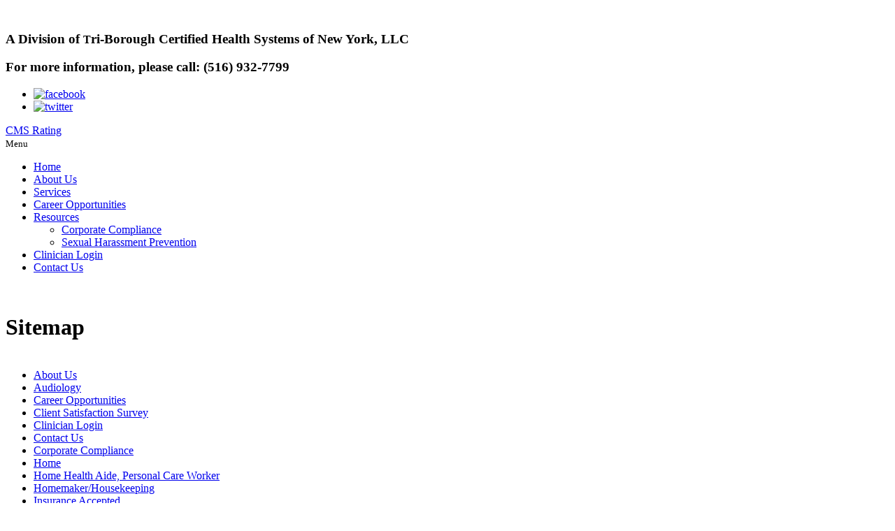

--- FILE ---
content_type: text/html; charset=UTF-8
request_url: https://www.familycarecertifiedservices.com/sitemap
body_size: 13637
content:
<!DOCTYPE html>
<!--[if lt IE 8]>      <html class="no-js lt-ie9 lt-ie8 lt-ie7"> <![endif]-->
<!--[if IE 8]>         <html class="no-js lt-ie9 lt-ie8"> <![endif]-->
<!--[if IE 9]>         <html class="no-js lt-ie9"> <![endif]-->
<!--[if gt IE 9]><!--> <html class="no-js" lang="en"> <!--<![endif]-->
	<head><meta charset="utf-8"><script>if(navigator.userAgent.match(/MSIE|Internet Explorer/i)||navigator.userAgent.match(/Trident\/7\..*?rv:11/i)){var href=document.location.href;if(!href.match(/[?&]nowprocket/)){if(href.indexOf("?")==-1){if(href.indexOf("#")==-1){document.location.href=href+"?nowprocket=1"}else{document.location.href=href.replace("#","?nowprocket=1#")}}else{if(href.indexOf("#")==-1){document.location.href=href+"&nowprocket=1"}else{document.location.href=href.replace("#","&nowprocket=1#")}}}}</script><script>class RocketLazyLoadScripts{constructor(){this.v="1.2.5.1",this.triggerEvents=["keydown","mousedown","mousemove","touchmove","touchstart","touchend","wheel"],this.userEventHandler=this._triggerListener.bind(this),this.touchStartHandler=this._onTouchStart.bind(this),this.touchMoveHandler=this._onTouchMove.bind(this),this.touchEndHandler=this._onTouchEnd.bind(this),this.clickHandler=this._onClick.bind(this),this.interceptedClicks=[],this.interceptedClickListeners=[],this._interceptClickListeners(this),window.addEventListener("pageshow",e=>{this.persisted=e.persisted,this.everythingLoaded&&this._triggerLastFunctions()}),document.addEventListener("DOMContentLoaded",()=>{this._preconnect3rdParties()}),this.delayedScripts={normal:[],async:[],defer:[]},this.trash=[],this.allJQueries=[]}_addUserInteractionListener(e){if(document.hidden){e._triggerListener();return}this.triggerEvents.forEach(t=>window.addEventListener(t,e.userEventHandler,{passive:!0})),window.addEventListener("touchstart",e.touchStartHandler,{passive:!0}),window.addEventListener("mousedown",e.touchStartHandler),document.addEventListener("visibilitychange",e.userEventHandler)}_removeUserInteractionListener(){this.triggerEvents.forEach(e=>window.removeEventListener(e,this.userEventHandler,{passive:!0})),document.removeEventListener("visibilitychange",this.userEventHandler)}_onTouchStart(e){"HTML"!==e.target.tagName&&(window.addEventListener("touchend",this.touchEndHandler),window.addEventListener("mouseup",this.touchEndHandler),window.addEventListener("touchmove",this.touchMoveHandler,{passive:!0}),window.addEventListener("mousemove",this.touchMoveHandler),e.target.addEventListener("click",this.clickHandler),this._disableOtherEventListeners(e.target,!0),this._renameDOMAttribute(e.target,"onclick","rocket-onclick"),this._pendingClickStarted())}_onTouchMove(e){window.removeEventListener("touchend",this.touchEndHandler),window.removeEventListener("mouseup",this.touchEndHandler),window.removeEventListener("touchmove",this.touchMoveHandler,{passive:!0}),window.removeEventListener("mousemove",this.touchMoveHandler),e.target.removeEventListener("click",this.clickHandler),this._disableOtherEventListeners(e.target,!1),this._renameDOMAttribute(e.target,"rocket-onclick","onclick"),this._pendingClickFinished()}_onTouchEnd(){window.removeEventListener("touchend",this.touchEndHandler),window.removeEventListener("mouseup",this.touchEndHandler),window.removeEventListener("touchmove",this.touchMoveHandler,{passive:!0}),window.removeEventListener("mousemove",this.touchMoveHandler)}_onClick(e){e.target.removeEventListener("click",this.clickHandler),this._disableOtherEventListeners(e.target,!1),this._renameDOMAttribute(e.target,"rocket-onclick","onclick"),this.interceptedClicks.push(e),e.preventDefault(),e.stopPropagation(),e.stopImmediatePropagation(),this._pendingClickFinished()}_replayClicks(){window.removeEventListener("touchstart",this.touchStartHandler,{passive:!0}),window.removeEventListener("mousedown",this.touchStartHandler),this.interceptedClicks.forEach(e=>{e.target.dispatchEvent(new MouseEvent("click",{view:e.view,bubbles:!0,cancelable:!0}))})}_interceptClickListeners(e){EventTarget.prototype.addEventListenerBase=EventTarget.prototype.addEventListener,EventTarget.prototype.addEventListener=function(t,i,r){"click"!==t||e.windowLoaded||i===e.clickHandler||e.interceptedClickListeners.push({target:this,func:i,options:r}),(this||window).addEventListenerBase(t,i,r)}}_disableOtherEventListeners(e,t){this.interceptedClickListeners.forEach(i=>{i.target===e&&(t?e.removeEventListener("click",i.func,i.options):e.addEventListener("click",i.func,i.options))}),e.parentNode!==document.documentElement&&this._disableOtherEventListeners(e.parentNode,t)}_waitForPendingClicks(){return new Promise(e=>{this._isClickPending?this._pendingClickFinished=e:e()})}_pendingClickStarted(){this._isClickPending=!0}_pendingClickFinished(){this._isClickPending=!1}_renameDOMAttribute(e,t,i){e.hasAttribute&&e.hasAttribute(t)&&(event.target.setAttribute(i,event.target.getAttribute(t)),event.target.removeAttribute(t))}_triggerListener(){this._removeUserInteractionListener(this),"loading"===document.readyState?document.addEventListener("DOMContentLoaded",this._loadEverythingNow.bind(this)):this._loadEverythingNow()}_preconnect3rdParties(){let e=[];document.querySelectorAll("script[type=rocketlazyloadscript][data-rocket-src]").forEach(t=>{let i=t.getAttribute("data-rocket-src");if(i&&0!==i.indexOf("data:")){0===i.indexOf("//")&&(i=location.protocol+i);try{let r=new URL(i).origin;r!==location.origin&&e.push({src:r,crossOrigin:t.crossOrigin||"module"===t.getAttribute("data-rocket-type")})}catch(n){}}}),e=[...new Map(e.map(e=>[JSON.stringify(e),e])).values()],this._batchInjectResourceHints(e,"preconnect")}async _loadEverythingNow(){this.lastBreath=Date.now(),this._delayEventListeners(this),this._delayJQueryReady(this),this._handleDocumentWrite(),this._registerAllDelayedScripts(),this._preloadAllScripts(),await this._loadScriptsFromList(this.delayedScripts.normal),await this._loadScriptsFromList(this.delayedScripts.defer),await this._loadScriptsFromList(this.delayedScripts.async);try{await this._triggerDOMContentLoaded(),await this._pendingWebpackRequests(this),await this._triggerWindowLoad()}catch(e){console.error(e)}window.dispatchEvent(new Event("rocket-allScriptsLoaded")),this.everythingLoaded=!0,this._waitForPendingClicks().then(()=>{this._replayClicks()}),this._emptyTrash()}_registerAllDelayedScripts(){document.querySelectorAll("script[type=rocketlazyloadscript]").forEach(e=>{e.hasAttribute("data-rocket-src")?e.hasAttribute("async")&&!1!==e.async?this.delayedScripts.async.push(e):e.hasAttribute("defer")&&!1!==e.defer||"module"===e.getAttribute("data-rocket-type")?this.delayedScripts.defer.push(e):this.delayedScripts.normal.push(e):this.delayedScripts.normal.push(e)})}async _transformScript(e){if(await this._littleBreath(),!0===e.noModule&&"noModule"in HTMLScriptElement.prototype){e.setAttribute("data-rocket-status","skipped");return}return new Promise(t=>{let i;function r(){(i||e).setAttribute("data-rocket-status","executed"),t()}try{if(navigator.userAgent.indexOf("Firefox/")>0||""===navigator.vendor)i=document.createElement("script"),[...e.attributes].forEach(e=>{let t=e.nodeName;"type"!==t&&("data-rocket-type"===t&&(t="type"),"data-rocket-src"===t&&(t="src"),i.setAttribute(t,e.nodeValue))}),e.text&&(i.text=e.text),i.hasAttribute("src")?(i.addEventListener("load",r),i.addEventListener("error",function(){i.setAttribute("data-rocket-status","failed"),t()}),setTimeout(()=>{i.isConnected||t()},1)):(i.text=e.text,r()),e.parentNode.replaceChild(i,e);else{let n=e.getAttribute("data-rocket-type"),s=e.getAttribute("data-rocket-src");n?(e.type=n,e.removeAttribute("data-rocket-type")):e.removeAttribute("type"),e.addEventListener("load",r),e.addEventListener("error",function(){e.setAttribute("data-rocket-status","failed"),t()}),s?(e.removeAttribute("data-rocket-src"),e.src=s):e.src="data:text/javascript;base64,"+window.btoa(unescape(encodeURIComponent(e.text)))}}catch(a){e.setAttribute("data-rocket-status","failed"),t()}})}async _loadScriptsFromList(e){let t=e.shift();return t&&t.isConnected?(await this._transformScript(t),this._loadScriptsFromList(e)):Promise.resolve()}_preloadAllScripts(){this._batchInjectResourceHints([...this.delayedScripts.normal,...this.delayedScripts.defer,...this.delayedScripts.async],"preload")}_batchInjectResourceHints(e,t){var i=document.createDocumentFragment();e.forEach(e=>{let r=e.getAttribute&&e.getAttribute("data-rocket-src")||e.src;if(r){let n=document.createElement("link");n.href=r,n.rel=t,"preconnect"!==t&&(n.as="script"),e.getAttribute&&"module"===e.getAttribute("data-rocket-type")&&(n.crossOrigin=!0),e.crossOrigin&&(n.crossOrigin=e.crossOrigin),e.integrity&&(n.integrity=e.integrity),i.appendChild(n),this.trash.push(n)}}),document.head.appendChild(i)}_delayEventListeners(e){let t={};function i(i,r){return t[r].eventsToRewrite.indexOf(i)>=0&&!e.everythingLoaded?"rocket-"+i:i}function r(e,r){var n;!t[n=e]&&(t[n]={originalFunctions:{add:n.addEventListener,remove:n.removeEventListener},eventsToRewrite:[]},n.addEventListener=function(){arguments[0]=i(arguments[0],n),t[n].originalFunctions.add.apply(n,arguments)},n.removeEventListener=function(){arguments[0]=i(arguments[0],n),t[n].originalFunctions.remove.apply(n,arguments)}),t[e].eventsToRewrite.push(r)}function n(t,i){let r=t[i];t[i]=null,Object.defineProperty(t,i,{get:()=>r||function(){},set(n){e.everythingLoaded?r=n:t["rocket"+i]=r=n}})}r(document,"DOMContentLoaded"),r(window,"DOMContentLoaded"),r(window,"load"),r(window,"pageshow"),r(document,"readystatechange"),n(document,"onreadystatechange"),n(window,"onload"),n(window,"onpageshow")}_delayJQueryReady(e){let t;function i(t){return e.everythingLoaded?t:t.split(" ").map(e=>"load"===e||0===e.indexOf("load.")?"rocket-jquery-load":e).join(" ")}function r(r){if(r&&r.fn&&!e.allJQueries.includes(r)){r.fn.ready=r.fn.init.prototype.ready=function(t){return e.domReadyFired?t.bind(document)(r):document.addEventListener("rocket-DOMContentLoaded",()=>t.bind(document)(r)),r([])};let n=r.fn.on;r.fn.on=r.fn.init.prototype.on=function(){return this[0]===window&&("string"==typeof arguments[0]||arguments[0]instanceof String?arguments[0]=i(arguments[0]):"object"==typeof arguments[0]&&Object.keys(arguments[0]).forEach(e=>{let t=arguments[0][e];delete arguments[0][e],arguments[0][i(e)]=t})),n.apply(this,arguments),this},e.allJQueries.push(r)}t=r}r(window.jQuery),Object.defineProperty(window,"jQuery",{get:()=>t,set(e){r(e)}})}async _pendingWebpackRequests(e){let t=document.querySelector("script[data-webpack]");async function i(){return new Promise(e=>{t.addEventListener("load",e),t.addEventListener("error",e)})}t&&(await i(),await e._requestAnimFrame(),await e._pendingWebpackRequests(e))}async _triggerDOMContentLoaded(){this.domReadyFired=!0,await this._littleBreath(),document.dispatchEvent(new Event("rocket-readystatechange")),await this._littleBreath(),document.rocketonreadystatechange&&document.rocketonreadystatechange(),await this._littleBreath(),document.dispatchEvent(new Event("rocket-DOMContentLoaded")),await this._littleBreath(),window.dispatchEvent(new Event("rocket-DOMContentLoaded"))}async _triggerWindowLoad(){await this._littleBreath(),document.dispatchEvent(new Event("rocket-readystatechange")),await this._littleBreath(),document.rocketonreadystatechange&&document.rocketonreadystatechange(),await this._littleBreath(),window.dispatchEvent(new Event("rocket-load")),await this._littleBreath(),window.rocketonload&&window.rocketonload(),await this._littleBreath(),this.allJQueries.forEach(e=>e(window).trigger("rocket-jquery-load")),await this._littleBreath();let e=new Event("rocket-pageshow");e.persisted=this.persisted,window.dispatchEvent(e),await this._littleBreath(),window.rocketonpageshow&&window.rocketonpageshow({persisted:this.persisted}),this.windowLoaded=!0}_triggerLastFunctions(){document.onreadystatechange&&document.onreadystatechange(),window.onload&&window.onload(),window.onpageshow&&window.onpageshow({persisted:this.persisted})}_handleDocumentWrite(){let e=new Map;document.write=document.writeln=function(t){let i=document.currentScript;i||console.error("WPRocket unable to document.write this: "+t);let r=document.createRange(),n=i.parentElement,s=e.get(i);void 0===s&&(s=i.nextSibling,e.set(i,s));let a=document.createDocumentFragment();r.setStart(a,0),a.appendChild(r.createContextualFragment(t)),n.insertBefore(a,s)}}async _littleBreath(){Date.now()-this.lastBreath>45&&(await this._requestAnimFrame(),this.lastBreath=Date.now())}async _requestAnimFrame(){return document.hidden?new Promise(e=>setTimeout(e)):new Promise(e=>requestAnimationFrame(e))}_emptyTrash(){this.trash.forEach(e=>e.remove())}static run(){let e=new RocketLazyLoadScripts;e._addUserInteractionListener(e)}}RocketLazyLoadScripts.run();</script>
		
		<meta name="viewport" content="width=device-width, initial-scale=1">
		<!--[if IE]><meta http-equiv="X-UA-Compatible" content="IE=edge,chrome=1"><![endif]-->

		


		<link data-minify="1" rel="stylesheet" href="https://www.familycarecertifiedservices.com/wp-content/cache/min/1/wp-content/themes/familycarecs/style.css?ver=1751348367">
		<link data-minify="1" rel="stylesheet" href="https://www.familycarecertifiedservices.com/wp-content/cache/min/1/wp-content/themes/familycarecs/css/media.css?ver=1751348367">
		<link data-minify="1" rel="stylesheet" href="https://www.familycarecertifiedservices.com/wp-content/cache/min/1/wp-content/themes/familycarecs/css/rslides.css?ver=1751348367">
		<link data-minify="1" rel="stylesheet" href="https://www.familycarecertifiedservices.com/wp-content/cache/min/1/wp-content/themes/familycarecs/css/font-awesome.min.css?ver=1751348367">
		<link data-minify="1" rel="stylesheet" href="https://www.familycarecertifiedservices.com/wp-content/cache/min/1/wp-content/themes/familycarecs/css/skitter.styles.css?ver=1751348367">

		  
		<style>
			@import url('https://fonts.googleapis.com/css?family=Enriqueta:400,700|Poppins:300,300i,400,400i,700,700i');
			@import url('https://fonts.googleapis.com/css?family=Muli:300,300i,400,400i,700,700i');

							main .bullet{margin-bottom: 20px;}
					main .bullet li{padding: 0 0 0 35px; margin-bottom: 5px;}
					main .bullet li:before{top:0;}
					footer{box-shadow: 0 0 5px 0 #979797;}
					@media only screen
					and (max-width : 600px){
						main {padding: 10px 10px 10px;}
					}
				
			
		</style>
		
		<script type="rocketlazyloadscript">(function(html){html.className = html.className.replace(/\bno-js\b/,'js')})(document.documentElement);</script>
<meta name='robots' content='max-image-preview:large' />

	<!-- This site is optimized with the Yoast SEO plugin v15.5 - https://yoast.com/wordpress/plugins/seo/ -->
	<title>Sitemap | Family Care Certified Services | Home Health Care | Hicksville, NY</title><link rel="preload" as="style" href="https://fonts.googleapis.com/css?family=Montserrat%3A400%2C700%7CMerriweather%3A400%2C700%2C900%2C400italic%2C700italic%2C900italic%7CMontserrat%3A400%2C700%7CInconsolata%3A400&#038;subset=latin%2Clatin-ext&#038;display=swap" /><link rel="stylesheet" href="https://fonts.googleapis.com/css?family=Montserrat%3A400%2C700%7CMerriweather%3A400%2C700%2C900%2C400italic%2C700italic%2C900italic%7CMontserrat%3A400%2C700%7CInconsolata%3A400&#038;subset=latin%2Clatin-ext&#038;display=swap" media="print" onload="this.media='all'" /><noscript><link rel="stylesheet" href="https://fonts.googleapis.com/css?family=Montserrat%3A400%2C700%7CMerriweather%3A400%2C700%2C900%2C400italic%2C700italic%2C900italic%7CMontserrat%3A400%2C700%7CInconsolata%3A400&#038;subset=latin%2Clatin-ext&#038;display=swap" /></noscript>
	<meta name="description" content="Family Care Certified Services provides home health care services in Hicksville, New York. Please call 516-932-7799." />
	<meta name="robots" content="index, follow, max-snippet:-1, max-image-preview:large, max-video-preview:-1" />
	<link rel="canonical" href="https://www.familycarecertifiedservices.com/sitemap" />
	<meta property="og:locale" content="en_US" />
	<meta property="og:type" content="article" />
	<meta property="og:title" content="Sitemap | Family Care Certified Services | Home Health Care | Hicksville, NY" />
	<meta property="og:description" content="Family Care Certified Services provides home health care services in Hicksville, New York. Please call 516-932-7799." />
	<meta property="og:url" content="https://www.familycarecertifiedservices.com/sitemap" />
	<meta property="og:site_name" content="Family Care Certified Services" />
	<meta property="article:modified_time" content="2017-11-14T08:14:44+00:00" />
	<meta name="twitter:card" content="summary_large_image" />
	<script type="application/ld+json" class="yoast-schema-graph">{"@context":"https://schema.org","@graph":[{"@type":"WebSite","@id":"https://www.familycarecertifiedservices.com/#website","url":"https://www.familycarecertifiedservices.com/","name":"Family Care Certified Services","description":"Just another WordPress site","potentialAction":[{"@type":"SearchAction","target":"https://www.familycarecertifiedservices.com/?s={search_term_string}","query-input":"required name=search_term_string"}],"inLanguage":"en-US"},{"@type":"WebPage","@id":"https://www.familycarecertifiedservices.com/sitemap#webpage","url":"https://www.familycarecertifiedservices.com/sitemap","name":"Sitemap | Family Care Certified Services | Home Health Care | Hicksville, NY","isPartOf":{"@id":"https://www.familycarecertifiedservices.com/#website"},"datePublished":"2017-11-14T07:49:49+00:00","dateModified":"2017-11-14T08:14:44+00:00","description":"Family Care Certified Services provides home health care services in Hicksville, New York. Please call 516-932-7799.","inLanguage":"en-US","potentialAction":[{"@type":"ReadAction","target":["https://www.familycarecertifiedservices.com/sitemap"]}]}]}</script>
	<!-- / Yoast SEO plugin. -->


<link rel='dns-prefetch' href='//fonts.googleapis.com' />
<link href='https://fonts.gstatic.com' crossorigin rel='preconnect' />
<link rel="alternate" type="application/rss+xml" title="Family Care Certified Services &raquo; Feed" href="https://www.familycarecertifiedservices.com/feed" />
<link rel="alternate" type="application/rss+xml" title="Family Care Certified Services &raquo; Comments Feed" href="https://www.familycarecertifiedservices.com/comments/feed" />
<style type="text/css">
img.wp-smiley,
img.emoji {
	display: inline !important;
	border: none !important;
	box-shadow: none !important;
	height: 1em !important;
	width: 1em !important;
	margin: 0 0.07em !important;
	vertical-align: -0.1em !important;
	background: none !important;
	padding: 0 !important;
}
</style>
	<link rel='stylesheet' id='wp-block-library-css' href='https://www.familycarecertifiedservices.com/wp-includes/css/dist/block-library/style.min.css?ver=6.2.2' type='text/css' media='all' />
<link rel='stylesheet' id='classic-theme-styles-css' href='https://www.familycarecertifiedservices.com/wp-includes/css/classic-themes.min.css?ver=6.2.2' type='text/css' media='all' />
<style id='global-styles-inline-css' type='text/css'>
body{--wp--preset--color--black: #000000;--wp--preset--color--cyan-bluish-gray: #abb8c3;--wp--preset--color--white: #ffffff;--wp--preset--color--pale-pink: #f78da7;--wp--preset--color--vivid-red: #cf2e2e;--wp--preset--color--luminous-vivid-orange: #ff6900;--wp--preset--color--luminous-vivid-amber: #fcb900;--wp--preset--color--light-green-cyan: #7bdcb5;--wp--preset--color--vivid-green-cyan: #00d084;--wp--preset--color--pale-cyan-blue: #8ed1fc;--wp--preset--color--vivid-cyan-blue: #0693e3;--wp--preset--color--vivid-purple: #9b51e0;--wp--preset--gradient--vivid-cyan-blue-to-vivid-purple: linear-gradient(135deg,rgba(6,147,227,1) 0%,rgb(155,81,224) 100%);--wp--preset--gradient--light-green-cyan-to-vivid-green-cyan: linear-gradient(135deg,rgb(122,220,180) 0%,rgb(0,208,130) 100%);--wp--preset--gradient--luminous-vivid-amber-to-luminous-vivid-orange: linear-gradient(135deg,rgba(252,185,0,1) 0%,rgba(255,105,0,1) 100%);--wp--preset--gradient--luminous-vivid-orange-to-vivid-red: linear-gradient(135deg,rgba(255,105,0,1) 0%,rgb(207,46,46) 100%);--wp--preset--gradient--very-light-gray-to-cyan-bluish-gray: linear-gradient(135deg,rgb(238,238,238) 0%,rgb(169,184,195) 100%);--wp--preset--gradient--cool-to-warm-spectrum: linear-gradient(135deg,rgb(74,234,220) 0%,rgb(151,120,209) 20%,rgb(207,42,186) 40%,rgb(238,44,130) 60%,rgb(251,105,98) 80%,rgb(254,248,76) 100%);--wp--preset--gradient--blush-light-purple: linear-gradient(135deg,rgb(255,206,236) 0%,rgb(152,150,240) 100%);--wp--preset--gradient--blush-bordeaux: linear-gradient(135deg,rgb(254,205,165) 0%,rgb(254,45,45) 50%,rgb(107,0,62) 100%);--wp--preset--gradient--luminous-dusk: linear-gradient(135deg,rgb(255,203,112) 0%,rgb(199,81,192) 50%,rgb(65,88,208) 100%);--wp--preset--gradient--pale-ocean: linear-gradient(135deg,rgb(255,245,203) 0%,rgb(182,227,212) 50%,rgb(51,167,181) 100%);--wp--preset--gradient--electric-grass: linear-gradient(135deg,rgb(202,248,128) 0%,rgb(113,206,126) 100%);--wp--preset--gradient--midnight: linear-gradient(135deg,rgb(2,3,129) 0%,rgb(40,116,252) 100%);--wp--preset--duotone--dark-grayscale: url('#wp-duotone-dark-grayscale');--wp--preset--duotone--grayscale: url('#wp-duotone-grayscale');--wp--preset--duotone--purple-yellow: url('#wp-duotone-purple-yellow');--wp--preset--duotone--blue-red: url('#wp-duotone-blue-red');--wp--preset--duotone--midnight: url('#wp-duotone-midnight');--wp--preset--duotone--magenta-yellow: url('#wp-duotone-magenta-yellow');--wp--preset--duotone--purple-green: url('#wp-duotone-purple-green');--wp--preset--duotone--blue-orange: url('#wp-duotone-blue-orange');--wp--preset--font-size--small: 13px;--wp--preset--font-size--medium: 20px;--wp--preset--font-size--large: 36px;--wp--preset--font-size--x-large: 42px;--wp--preset--spacing--20: 0.44rem;--wp--preset--spacing--30: 0.67rem;--wp--preset--spacing--40: 1rem;--wp--preset--spacing--50: 1.5rem;--wp--preset--spacing--60: 2.25rem;--wp--preset--spacing--70: 3.38rem;--wp--preset--spacing--80: 5.06rem;--wp--preset--shadow--natural: 6px 6px 9px rgba(0, 0, 0, 0.2);--wp--preset--shadow--deep: 12px 12px 50px rgba(0, 0, 0, 0.4);--wp--preset--shadow--sharp: 6px 6px 0px rgba(0, 0, 0, 0.2);--wp--preset--shadow--outlined: 6px 6px 0px -3px rgba(255, 255, 255, 1), 6px 6px rgba(0, 0, 0, 1);--wp--preset--shadow--crisp: 6px 6px 0px rgba(0, 0, 0, 1);}:where(.is-layout-flex){gap: 0.5em;}body .is-layout-flow > .alignleft{float: left;margin-inline-start: 0;margin-inline-end: 2em;}body .is-layout-flow > .alignright{float: right;margin-inline-start: 2em;margin-inline-end: 0;}body .is-layout-flow > .aligncenter{margin-left: auto !important;margin-right: auto !important;}body .is-layout-constrained > .alignleft{float: left;margin-inline-start: 0;margin-inline-end: 2em;}body .is-layout-constrained > .alignright{float: right;margin-inline-start: 2em;margin-inline-end: 0;}body .is-layout-constrained > .aligncenter{margin-left: auto !important;margin-right: auto !important;}body .is-layout-constrained > :where(:not(.alignleft):not(.alignright):not(.alignfull)){max-width: var(--wp--style--global--content-size);margin-left: auto !important;margin-right: auto !important;}body .is-layout-constrained > .alignwide{max-width: var(--wp--style--global--wide-size);}body .is-layout-flex{display: flex;}body .is-layout-flex{flex-wrap: wrap;align-items: center;}body .is-layout-flex > *{margin: 0;}:where(.wp-block-columns.is-layout-flex){gap: 2em;}.has-black-color{color: var(--wp--preset--color--black) !important;}.has-cyan-bluish-gray-color{color: var(--wp--preset--color--cyan-bluish-gray) !important;}.has-white-color{color: var(--wp--preset--color--white) !important;}.has-pale-pink-color{color: var(--wp--preset--color--pale-pink) !important;}.has-vivid-red-color{color: var(--wp--preset--color--vivid-red) !important;}.has-luminous-vivid-orange-color{color: var(--wp--preset--color--luminous-vivid-orange) !important;}.has-luminous-vivid-amber-color{color: var(--wp--preset--color--luminous-vivid-amber) !important;}.has-light-green-cyan-color{color: var(--wp--preset--color--light-green-cyan) !important;}.has-vivid-green-cyan-color{color: var(--wp--preset--color--vivid-green-cyan) !important;}.has-pale-cyan-blue-color{color: var(--wp--preset--color--pale-cyan-blue) !important;}.has-vivid-cyan-blue-color{color: var(--wp--preset--color--vivid-cyan-blue) !important;}.has-vivid-purple-color{color: var(--wp--preset--color--vivid-purple) !important;}.has-black-background-color{background-color: var(--wp--preset--color--black) !important;}.has-cyan-bluish-gray-background-color{background-color: var(--wp--preset--color--cyan-bluish-gray) !important;}.has-white-background-color{background-color: var(--wp--preset--color--white) !important;}.has-pale-pink-background-color{background-color: var(--wp--preset--color--pale-pink) !important;}.has-vivid-red-background-color{background-color: var(--wp--preset--color--vivid-red) !important;}.has-luminous-vivid-orange-background-color{background-color: var(--wp--preset--color--luminous-vivid-orange) !important;}.has-luminous-vivid-amber-background-color{background-color: var(--wp--preset--color--luminous-vivid-amber) !important;}.has-light-green-cyan-background-color{background-color: var(--wp--preset--color--light-green-cyan) !important;}.has-vivid-green-cyan-background-color{background-color: var(--wp--preset--color--vivid-green-cyan) !important;}.has-pale-cyan-blue-background-color{background-color: var(--wp--preset--color--pale-cyan-blue) !important;}.has-vivid-cyan-blue-background-color{background-color: var(--wp--preset--color--vivid-cyan-blue) !important;}.has-vivid-purple-background-color{background-color: var(--wp--preset--color--vivid-purple) !important;}.has-black-border-color{border-color: var(--wp--preset--color--black) !important;}.has-cyan-bluish-gray-border-color{border-color: var(--wp--preset--color--cyan-bluish-gray) !important;}.has-white-border-color{border-color: var(--wp--preset--color--white) !important;}.has-pale-pink-border-color{border-color: var(--wp--preset--color--pale-pink) !important;}.has-vivid-red-border-color{border-color: var(--wp--preset--color--vivid-red) !important;}.has-luminous-vivid-orange-border-color{border-color: var(--wp--preset--color--luminous-vivid-orange) !important;}.has-luminous-vivid-amber-border-color{border-color: var(--wp--preset--color--luminous-vivid-amber) !important;}.has-light-green-cyan-border-color{border-color: var(--wp--preset--color--light-green-cyan) !important;}.has-vivid-green-cyan-border-color{border-color: var(--wp--preset--color--vivid-green-cyan) !important;}.has-pale-cyan-blue-border-color{border-color: var(--wp--preset--color--pale-cyan-blue) !important;}.has-vivid-cyan-blue-border-color{border-color: var(--wp--preset--color--vivid-cyan-blue) !important;}.has-vivid-purple-border-color{border-color: var(--wp--preset--color--vivid-purple) !important;}.has-vivid-cyan-blue-to-vivid-purple-gradient-background{background: var(--wp--preset--gradient--vivid-cyan-blue-to-vivid-purple) !important;}.has-light-green-cyan-to-vivid-green-cyan-gradient-background{background: var(--wp--preset--gradient--light-green-cyan-to-vivid-green-cyan) !important;}.has-luminous-vivid-amber-to-luminous-vivid-orange-gradient-background{background: var(--wp--preset--gradient--luminous-vivid-amber-to-luminous-vivid-orange) !important;}.has-luminous-vivid-orange-to-vivid-red-gradient-background{background: var(--wp--preset--gradient--luminous-vivid-orange-to-vivid-red) !important;}.has-very-light-gray-to-cyan-bluish-gray-gradient-background{background: var(--wp--preset--gradient--very-light-gray-to-cyan-bluish-gray) !important;}.has-cool-to-warm-spectrum-gradient-background{background: var(--wp--preset--gradient--cool-to-warm-spectrum) !important;}.has-blush-light-purple-gradient-background{background: var(--wp--preset--gradient--blush-light-purple) !important;}.has-blush-bordeaux-gradient-background{background: var(--wp--preset--gradient--blush-bordeaux) !important;}.has-luminous-dusk-gradient-background{background: var(--wp--preset--gradient--luminous-dusk) !important;}.has-pale-ocean-gradient-background{background: var(--wp--preset--gradient--pale-ocean) !important;}.has-electric-grass-gradient-background{background: var(--wp--preset--gradient--electric-grass) !important;}.has-midnight-gradient-background{background: var(--wp--preset--gradient--midnight) !important;}.has-small-font-size{font-size: var(--wp--preset--font-size--small) !important;}.has-medium-font-size{font-size: var(--wp--preset--font-size--medium) !important;}.has-large-font-size{font-size: var(--wp--preset--font-size--large) !important;}.has-x-large-font-size{font-size: var(--wp--preset--font-size--x-large) !important;}
.wp-block-navigation a:where(:not(.wp-element-button)){color: inherit;}
:where(.wp-block-columns.is-layout-flex){gap: 2em;}
.wp-block-pullquote{font-size: 1.5em;line-height: 1.6;}
</style>
<link rel='stylesheet' id='cookie-notice-front-css' href='https://www.familycarecertifiedservices.com/wp-content/plugins/cookie-notice/css/front.min.css?ver=2.4.16' type='text/css' media='all' />

<script type="rocketlazyloadscript" data-rocket-type='text/javascript' id='cookie-notice-front-js-before'>
var cnArgs = {"ajaxUrl":"https:\/\/www.familycarecertifiedservices.com\/wp-admin\/admin-ajax.php","nonce":"fe08219d6b","hideEffect":"fade","position":"bottom","onScroll":false,"onScrollOffset":100,"onClick":false,"cookieName":"cookie_notice_accepted","cookieTime":2592000,"cookieTimeRejected":2592000,"globalCookie":false,"redirection":false,"cache":true,"revokeCookies":false,"revokeCookiesOpt":"automatic"};
</script>
<script type="rocketlazyloadscript" data-rocket-type='text/javascript' data-rocket-src='https://www.familycarecertifiedservices.com/wp-content/plugins/cookie-notice/js/front.min.js?ver=2.4.16' id='cookie-notice-front-js' defer></script>
<script type='text/javascript' id='wp-statistics-tracker-js-extra'>
/* <![CDATA[ */
var WP_Statistics_Tracker_Object = {"hitRequestUrl":"https:\/\/www.familycarecertifiedservices.com\/wp-json\/wp-statistics\/v2\/hit?wp_statistics_hit_rest=yes&track_all=1&current_page_type=page&current_page_id=49&search_query&page_uri=L3NpdGVtYXA","keepOnlineRequestUrl":"https:\/\/www.familycarecertifiedservices.com\/wp-json\/wp-statistics\/v2\/online?wp_statistics_hit_rest=yes&track_all=1&current_page_type=page&current_page_id=49&search_query&page_uri=L3NpdGVtYXA","option":{"dntEnabled":false,"cacheCompatibility":"1"}};
/* ]]> */
</script>
<script type="rocketlazyloadscript" data-rocket-type='text/javascript' data-rocket-src='https://www.familycarecertifiedservices.com/wp-content/plugins/wp-statistics/assets/js/tracker.js?ver=6.2.2' id='wp-statistics-tracker-js' defer></script>
<!--[if lt IE 9]>
<script type='text/javascript' src='https://www.familycarecertifiedservices.com/wp-content/themes/familycarecs/js/html5.js?ver=3.7.3' id='twentysixteen-html5-js'></script>
<![endif]-->
<link rel="https://api.w.org/" href="https://www.familycarecertifiedservices.com/wp-json/" /><link rel="alternate" type="application/json" href="https://www.familycarecertifiedservices.com/wp-json/wp/v2/pages/49" /><link rel="EditURI" type="application/rsd+xml" title="RSD" href="https://www.familycarecertifiedservices.com/xmlrpc.php?rsd" />
<link rel="wlwmanifest" type="application/wlwmanifest+xml" href="https://www.familycarecertifiedservices.com/wp-includes/wlwmanifest.xml" />
<link rel='shortlink' href='https://www.familycarecertifiedservices.com/?p=49' />
<link rel="alternate" type="application/json+oembed" href="https://www.familycarecertifiedservices.com/wp-json/oembed/1.0/embed?url=https%3A%2F%2Fwww.familycarecertifiedservices.com%2Fsitemap" />
<link rel="alternate" type="text/xml+oembed" href="https://www.familycarecertifiedservices.com/wp-json/oembed/1.0/embed?url=https%3A%2F%2Fwww.familycarecertifiedservices.com%2Fsitemap&#038;format=xml" />
<!-- Analytics by WP Statistics v14.3.5 - https://wp-statistics.com/ -->
<link rel="icon" href="https://www.familycarecertifiedservices.com/wp-content/uploads/2023/08/main_logo-150x101.png" sizes="32x32" />
<link rel="icon" href="https://www.familycarecertifiedservices.com/wp-content/uploads/2023/08/main_logo.png" sizes="192x192" />
<link rel="apple-touch-icon" href="https://www.familycarecertifiedservices.com/wp-content/uploads/2023/08/main_logo.png" />
<meta name="msapplication-TileImage" content="https://www.familycarecertifiedservices.com/wp-content/uploads/2023/08/main_logo.png" />
<style>#main_area {padding:20px 0;}
main h1 {padding-bottom: 20px;}
main a{display:inline-block;}
@media only screen
and (max-width : 1000px) {
  #main_area {padding:0;}
}</style><style>.sidebar {display:none;}
main {width:100%;}</style>
				
		


	</head>
	<body>
		<div class="protect-me">
			<div class="clearfix">
<header>
	<div class="wrapper">
		<div class="logo">
			<a href="https://www.familycarecertifiedservices.com"><img src="https://www.familycarecertifiedservices.com/wp-content/themes/familycarecs/images/main_logo.png" alt=""/></a>
		</div>
		
		<div class="text">
			<h3>A Division of <small>T</small>ri-Borough Certified Health Systems of New York, LLC</h3>
		</div>

		<div class="header_info">
			<div class="widget-container widget_text">			<div class="textwidget"><h3>For more information, please call: <span>(516) 932-7799</span></h3></div>
		</div>		</div>
		
		<div class="socials">
			<div id="google_translate_element"></div>
			<ul>
				<li><a href="https://facebook.com" target="_blank"><img src="https://www.familycarecertifiedservices.com/wp-content/themes/familycarecs/images/fb.png" alt="facebook"></a></li>
				<li><a href="https://twitter.com" target="_blank"><img src="https://www.familycarecertifiedservices.com/wp-content/themes/familycarecs/images/twit.png" alt="twitter"></a></li>
			</ul>
			<div class="cms-link">
				<a href="https://www.healthcare4ppl.com/home-health/new-york/brooklyn/family-care-certified-services-chha-brooklyn-337264.html" target="_blank">CMS Rating</a>
			</div>
		</div>
		<div class="clearfix"></div>
	</div>
</header>
<div id="nav_area">
	<small class="nav_toggle_button">Menu
		<i class="fa fa-navicon fa-2x">&nbsp;&nbsp;&nbsp;&nbsp;</i>
	</small>
	<div class="wrapper">
		<nav>
			<div class="nav-menu"><ul id="menu-main-menu" class="menu"><li id="menu-item-23" class="menu-item menu-item-type-post_type menu-item-object-page menu-item-home menu-item-23"><a href="https://www.familycarecertifiedservices.com/">Home</a><span><i class="fa fa-2x">&nbsp;&nbsp;&nbsp;&nbsp;</i></span></li>
<li id="menu-item-22" class="menu-item menu-item-type-post_type menu-item-object-page menu-item-22"><a href="https://www.familycarecertifiedservices.com/home-health-care-about-us">About Us</a><span><i class="fa fa-2x">&nbsp;&nbsp;&nbsp;&nbsp;</i></span></li>
<li id="menu-item-21" class="menu-item menu-item-type-post_type menu-item-object-page menu-item-21"><a href="https://www.familycarecertifiedservices.com/home-health-care-services">Services</a><span><i class="fa fa-2x">&nbsp;&nbsp;&nbsp;&nbsp;</i></span></li>
<li id="menu-item-20" class="menu-item menu-item-type-post_type menu-item-object-page menu-item-20"><a href="https://www.familycarecertifiedservices.com/home-health-care-career-opportunities">Career Opportunities</a><span><i class="fa fa-2x">&nbsp;&nbsp;&nbsp;&nbsp;</i></span></li>
<li id="menu-item-19" class="menu-item menu-item-type-post_type menu-item-object-page menu-item-has-children menu-item-19"><a href="https://www.familycarecertifiedservices.com/home-health-care-resources">Resources</a><span><i class="fa fa-2x">&nbsp;&nbsp;&nbsp;&nbsp;</i></span>
<ul class="sub-menu">
	<li id="menu-item-287" class="menu-item menu-item-type-post_type menu-item-object-page menu-item-287"><a href="https://www.familycarecertifiedservices.com/home-health-care-corporate-compliance">Corporate Compliance</a><span><i class="fa fa-2x">&nbsp;&nbsp;&nbsp;&nbsp;</i></span></li>
	<li id="menu-item-286" class="menu-item menu-item-type-post_type menu-item-object-page menu-item-286"><a href="https://www.familycarecertifiedservices.com/home-health-care-sexual-harassment-prevention">Sexual Harassment Prevention</a><span><i class="fa fa-2x">&nbsp;&nbsp;&nbsp;&nbsp;</i></span></li>
</ul>
</li>
<li id="menu-item-61" class="menu-item menu-item-type-post_type menu-item-object-page menu-item-61"><a href="https://www.familycarecertifiedservices.com/home-health-care-clinician-login">Clinician Login</a><span><i class="fa fa-2x">&nbsp;&nbsp;&nbsp;&nbsp;</i></span></li>
<li id="menu-item-18" class="menu-item menu-item-type-post_type menu-item-object-page menu-item-18"><a href="https://www.familycarecertifiedservices.com/home-health-care-contact-us">Contact Us</a><span><i class="fa fa-2x">&nbsp;&nbsp;&nbsp;&nbsp;</i></span></li>
</ul></div>		</nav>
	</div>
</div>
<div id="main_area">
	<div class="wrapper">
		<main>
			
	<div id="post-49" class="post-49 page type-page status-publish hentry">
					<h1>Sitemap</h1>
								<div class="entry-content">

						
			
							<ul class="sitemap"><li class="page_item page-item-8"><a href="https://www.familycarecertifiedservices.com/home-health-care-about-us">About Us</a></li>
<li class="page_item page-item-73"><a href="https://www.familycarecertifiedservices.com/home-health-care-audiology">Audiology</a></li>
<li class="page_item page-item-10"><a href="https://www.familycarecertifiedservices.com/home-health-care-career-opportunities">Career Opportunities</a></li>
<li class="page_item page-item-39"><a href="https://www.familycarecertifiedservices.com/home-health-care-client-satisfaction-survey">Client Satisfaction Survey</a></li>
<li class="page_item page-item-58"><a href="https://www.familycarecertifiedservices.com/home-health-care-clinician-login">Clinician Login</a></li>
<li class="page_item page-item-15"><a href="https://www.familycarecertifiedservices.com/home-health-care-contact-us">Contact Us</a></li>
<li class="page_item page-item-279"><a href="https://www.familycarecertifiedservices.com/home-health-care-corporate-compliance">Corporate Compliance</a></li>
<li class="page_item page-item-6"><a href="https://www.familycarecertifiedservices.com/">Home</a></li>
<li class="page_item page-item-67"><a href="https://www.familycarecertifiedservices.com/home-health-care-home-health-aide-and-personal-care-worker">Home Health Aide, Personal Care Worker</a></li>
<li class="page_item page-item-69"><a href="https://www.familycarecertifiedservices.com/home-health-care-homemaker-or-housekeeping">Homemaker/Housekeeping</a></li>
<li class="page_item page-item-45"><a href="https://www.familycarecertifiedservices.com/home-health-care-insurance-accepted">Insurance Accepted</a></li>
<li class="page_item page-item-80"><a href="https://www.familycarecertifiedservices.com/home-health-care-laboratory-services">Laboratory Services</a></li>
<li class="page_item page-item-65"><a href="https://www.familycarecertifiedservices.com/home-health-care-medical-social-worker">Medical Social Worker</a></li>
<li class="page_item page-item-75"><a href="https://www.familycarecertifiedservices.com/home-health-care-medical-supplies-equipment-and-appliances">Medical Supplies, Equipment, and Appliances</a></li>
<li class="page_item page-item-43"><a href="https://www.familycarecertifiedservices.com/home-health-care-meet-our-staff">Meet Our Staff</a></li>
<li class="page_item page-item-181"><a href="https://www.familycarecertifiedservices.com/home-health-care-mission-statement">Mission Statement</a></li>
<li class="page_item page-item-71"><a href="https://www.familycarecertifiedservices.com/home-health-care-nutrition">Nutrition</a></li>
<li class="page_item page-item-31"><a href="https://www.familycarecertifiedservices.com/home-health-care-occupational-therapy">Occupational Therapy</a></li>
<li class="page_item page-item-44"><a href="https://www.familycarecertifiedservices.com/home-health-care-our-location">Our Location</a></li>
<li class="page_item page-item-32"><a href="https://www.familycarecertifiedservices.com/home-health-care-physical-therapy">Physical Therapy</a></li>
<li class="page_item page-item-292"><a href="https://www.familycarecertifiedservices.com/privacy-policy">Privacy Policy</a></li>
<li class="page_item page-item-14"><a href="https://www.familycarecertifiedservices.com/home-health-care-resources">Resources</a></li>
<li class="page_item page-item-78"><a href="https://www.familycarecertifiedservices.com/home-health-care-respiratory-therapy">Respiratory Therapy</a></li>
<li class="page_item page-item-37"><a href="https://www.familycarecertifiedservices.com/home-health-care-schedule-an-assessment">Schedule an Assessment</a></li>
<li class="page_item page-item-9"><a href="https://www.familycarecertifiedservices.com/home-health-care-services">Services</a></li>
<li class="page_item page-item-283"><a href="https://www.familycarecertifiedservices.com/home-health-care-sexual-harassment-prevention">Sexual Harassment Prevention</a></li>
<li class="page_item page-item-49 current_page_item"><a href="https://www.familycarecertifiedservices.com/sitemap" aria-current="page">Sitemap</a></li>
<li class="page_item page-item-30"><a href="https://www.familycarecertifiedservices.com/home-health-care-skilled-nursing">Skilled Nursing</a></li>
<li class="page_item page-item-63"><a href="https://www.familycarecertifiedservices.com/home-health-care-speech-language-pathology">Speech-Language Pathology</a></li>
<li class="page_item page-item-38"><a href="https://www.familycarecertifiedservices.com/home-health-care-submit-your-referrals">Submit Your Referrals</a></li>
<li class="page_item page-item-82"><a href="https://www.familycarecertifiedservices.com/home-health-care-transportation">Transportation</a></li>
</ul>
						<!--  -->
					</div><!-- .entry-content -->
	</div><!-- #post-## -->
		</main>
		<aside class="sidebar">
	<div class="side_box1">
		<img src="https://www.familycarecertifiedservices.com/wp-content/themes/familycarecs/images/side_img.png" alt="patient and caregiver's hand">
		<!-- <ul>
			<li class="meet"><a href="home-health-care-meet-our-staff">MEET OUR <span>STAFF</span></a></li>
			<li class="insurance"><a href="home-health-care-insurance-accepted">INSURANCE <span>ACCEPTED</span></a></li>
			<li class="mission"><a href="home-health-care-about-us#our-mission-statement">OUR MISSION <span>STATEMENT</span></a></li>
		</ul> -->
		<div class="menu-sidemenu-container"><ul id="menu-sidemenu" class="menu"><li id="menu-item-146" class="meet menu-item menu-item-type-post_type menu-item-object-page menu-item-146"><a href="https://www.familycarecertifiedservices.com/home-health-care-meet-our-staff">MEET OUR <span>STAFF</span></a></li>
<li id="menu-item-145" class="insurance menu-item menu-item-type-post_type menu-item-object-page menu-item-145"><a href="https://www.familycarecertifiedservices.com/home-health-care-insurance-accepted">INSURANCE <span>ACCEPTED</span></a></li>
<li id="menu-item-183" class="mission menu-item menu-item-type-post_type menu-item-object-page menu-item-183"><a href="https://www.familycarecertifiedservices.com/home-health-care-mission-statement">OUR MISSION <span>STATEMENT</span></a></li>
</ul></div>	</div>
</aside>
		<div class="clearfix"></div>
	</div>
</div>
<footer>
	<div class="wrapper">
		<div class="footer_top">
			<div class="ftr_box1">
				<div class="widget-container widget_text">			<div class="textwidget"><h4>Service Areas <span>COVERED</span></h4>
<p>Brooklyn, Queens, Manhattan, Bronx, Staten Island, Nassau, Westchester, Putnam and Dutchess counties.</p>
</div>
		</div>			</div>
			<div class="ftr_box2">
				<div class="widget-container widget_text">			<div class="textwidget"><h2>CONTACT <span>INFORMATION</span></h2>
<ul>
<li>50 Clinton St., Suite 601
Hempstead, New York 11550
<a href="home-health-care-our-location">View Map and Directions &raquo;</a></li>
<li>Phone: (516) 932-7799
Fax: (516) 932-1415
<a href="mailto:admin@familyhomecare.com">admin@familyhomecare.com</a>
</li>
</ul>
<ul>
<li>1414 Utica Avenue, 2nd Floor
Brooklyn, New York 11203
<a href="home-health-care-our-location#utica">View Map and Directions &raquo;</a></li>
<li>Phone: (718) 745-7508
Fax: (718) 745-7409
</li>
</ul>
</div>
		</div>			</div>
		</div>
	</div>

	<div class="footer_btm">
		<div class="wrapper">

			<div class="footer_nav">
				<div class="menu-footer-menu-container"><ul id="menu-footer-menu" class="menu"><li id="menu-item-29" class="menu-item menu-item-type-post_type menu-item-object-page menu-item-home menu-item-29"><a href="https://www.familycarecertifiedservices.com/">Home</a></li>
<li id="menu-item-28" class="menu-item menu-item-type-post_type menu-item-object-page menu-item-28"><a href="https://www.familycarecertifiedservices.com/home-health-care-about-us">About Us</a></li>
<li id="menu-item-27" class="menu-item menu-item-type-post_type menu-item-object-page menu-item-27"><a href="https://www.familycarecertifiedservices.com/home-health-care-services">Services</a></li>
<li id="menu-item-26" class="menu-item menu-item-type-post_type menu-item-object-page menu-item-26"><a href="https://www.familycarecertifiedservices.com/home-health-care-career-opportunities">Career Opportunities</a></li>
<li id="menu-item-25" class="menu-item menu-item-type-post_type menu-item-object-page menu-item-25"><a href="https://www.familycarecertifiedservices.com/home-health-care-resources">Resources</a></li>
<li id="menu-item-60" class="menu-item menu-item-type-post_type menu-item-object-page menu-item-60"><a href="https://www.familycarecertifiedservices.com/home-health-care-clinician-login">Clinician Login</a></li>
<li id="menu-item-24" class="menu-item menu-item-type-post_type menu-item-object-page menu-item-24"><a href="https://www.familycarecertifiedservices.com/home-health-care-contact-us">Contact Us</a></li>
</ul></div>			</div>

			<div class="copyright">
				&copy; Copyright
				2024 - 2025
				<span class="footer_comp">Family Care Certified Services</span>
				<span class="footer_piracy"><a href="privacy-policy">Privacy Policy</a></span>
				<span> Designed by Proweaver</span>
			</div>

			<div class="visitorCounter">
				<h4>Visitor Counter: <span><script type="rocketlazyloadscript" data-rocket-src="https://www.familycarecertifiedservices.com/wp-content/themes/familycarecs/counter.php?page=counter" defer></script></span></h4>
			</div>
		</div>
	</div>
</footer>
<span class="back_top"></span>

</div> <!-- End Clearfix -->
</div> <!-- End Protect Me -->

	<!--[if lt IE 9]>  
		<div class="dang-ie">
			
			<div class="container">
				<div class="message">
					<div class="inner-message">
						<a class="ie-logo" href="http://windows.microsoft.com/en-us/internet-explorer/download-ie" target="_blank">
							<img src="https://www.familycarecertifiedservices.com/wp-content/themes/familycarecs/images/Internet_Explorer.png" alt="IE Logo"/>
						</a>
						
						<p>
						You are using an old version of IE. <br/>
						To fully enjoy the site, download the latest version of Internet Explorer.
						 <p class="download">You are using an <strong>outdated</strong> browser. Please <a href="http://browsehappy.com/">upgrade your browser</a> to improve your experience.</p>
						
						<a class="download" href="http://windows.microsoft.com/en-us/internet-explorer/download-ie" target="_blank">Get Internet Explorer 11</a>
						</p>
					</div>
				</div>
			</div>
			
			<div class="terms">
				Image used is a brand logo owned by <a href="http://www.microsoft.com/en-ph/default.aspx" target="_blank">Microsoft</a>.
			</div>
			
		</div>	
	
	<![endif]-->
<script type="rocketlazyloadscript">(function(d){var s = d.createElement("script");s.setAttribute("data-account", "m1Y1yHo0MY");s.setAttribute("src", "https://cdn.userway.org/widget.js");(d.body || d.head).appendChild(s);})(document)</script><noscript>Please ensure Javascript is enabled for purposes of <a href="https://userway.org">website accessibility</a></noscript>
<!--
Solved HTML5 & CSS IE Issues
-->
<script type="rocketlazyloadscript" data-rocket-src="https://www.familycarecertifiedservices.com/wp-content/themes/familycarecs/js/modernizr-custom-v2.7.1.min.js" defer></script>
<script type="rocketlazyloadscript" data-rocket-src="https://www.familycarecertifiedservices.com/wp-content/themes/familycarecs/js/jquery-1.9.0.min.js" defer></script>

<!--
Solved Psuedo Elements IE Issues
-->
<script type="rocketlazyloadscript" data-rocket-src="https://www.familycarecertifiedservices.com/wp-content/themes/familycarecs/js/calcheight.js" defer></script>
<script type="rocketlazyloadscript" data-rocket-src="https://www.familycarecertifiedservices.com/wp-content/themes/familycarecs/js/jquery.easing.1.3.js" defer></script>
<script type="rocketlazyloadscript" data-rocket-src="https://www.familycarecertifiedservices.com/wp-content/themes/familycarecs/js/jquery.skitter.min.js" defer></script>
<script type="rocketlazyloadscript" data-rocket-src="https://www.familycarecertifiedservices.com/wp-content/themes/familycarecs/js/responsiveslides.min.js" defer></script>
<script type="rocketlazyloadscript" data-rocket-src="https://www.familycarecertifiedservices.com/wp-content/themes/familycarecs/js/plugins.js" defer></script>

<script type="rocketlazyloadscript" data-rocket-type="text/javascript">
function googleTranslateElementInit() {
new google.translate.TranslateElement({pageLanguage: 'en'}, 'google_translate_element');
}
</script><script type="rocketlazyloadscript" data-minify="1" data-rocket-type="text/javascript" data-rocket-src="https://www.familycarecertifiedservices.com/wp-content/cache/min/1/translate_a/element.js?ver=1751348367" defer></script>
<script type="rocketlazyloadscript" data-rocket-type='text/javascript' id='rocket-browser-checker-js-after'>
"use strict";var _createClass=function(){function defineProperties(target,props){for(var i=0;i<props.length;i++){var descriptor=props[i];descriptor.enumerable=descriptor.enumerable||!1,descriptor.configurable=!0,"value"in descriptor&&(descriptor.writable=!0),Object.defineProperty(target,descriptor.key,descriptor)}}return function(Constructor,protoProps,staticProps){return protoProps&&defineProperties(Constructor.prototype,protoProps),staticProps&&defineProperties(Constructor,staticProps),Constructor}}();function _classCallCheck(instance,Constructor){if(!(instance instanceof Constructor))throw new TypeError("Cannot call a class as a function")}var RocketBrowserCompatibilityChecker=function(){function RocketBrowserCompatibilityChecker(options){_classCallCheck(this,RocketBrowserCompatibilityChecker),this.passiveSupported=!1,this._checkPassiveOption(this),this.options=!!this.passiveSupported&&options}return _createClass(RocketBrowserCompatibilityChecker,[{key:"_checkPassiveOption",value:function(self){try{var options={get passive(){return!(self.passiveSupported=!0)}};window.addEventListener("test",null,options),window.removeEventListener("test",null,options)}catch(err){self.passiveSupported=!1}}},{key:"initRequestIdleCallback",value:function(){!1 in window&&(window.requestIdleCallback=function(cb){var start=Date.now();return setTimeout(function(){cb({didTimeout:!1,timeRemaining:function(){return Math.max(0,50-(Date.now()-start))}})},1)}),!1 in window&&(window.cancelIdleCallback=function(id){return clearTimeout(id)})}},{key:"isDataSaverModeOn",value:function(){return"connection"in navigator&&!0===navigator.connection.saveData}},{key:"supportsLinkPrefetch",value:function(){var elem=document.createElement("link");return elem.relList&&elem.relList.supports&&elem.relList.supports("prefetch")&&window.IntersectionObserver&&"isIntersecting"in IntersectionObserverEntry.prototype}},{key:"isSlowConnection",value:function(){return"connection"in navigator&&"effectiveType"in navigator.connection&&("2g"===navigator.connection.effectiveType||"slow-2g"===navigator.connection.effectiveType)}}]),RocketBrowserCompatibilityChecker}();
</script>
<script type='text/javascript' id='rocket-preload-links-js-extra'>
/* <![CDATA[ */
var RocketPreloadLinksConfig = {"excludeUris":"\/(?:.+\/)?feed(?:\/(?:.+\/?)?)?$|\/(?:.+\/)?embed\/|\/(index.php\/)?(.*)wp-json(\/.*|$)|\/refer\/|\/go\/|\/recommend\/|\/recommends\/","usesTrailingSlash":"","imageExt":"jpg|jpeg|gif|png|tiff|bmp|webp|avif|pdf|doc|docx|xls|xlsx|php","fileExt":"jpg|jpeg|gif|png|tiff|bmp|webp|avif|pdf|doc|docx|xls|xlsx|php|html|htm","siteUrl":"https:\/\/www.familycarecertifiedservices.com","onHoverDelay":"100","rateThrottle":"3"};
/* ]]> */
</script>
<script type="rocketlazyloadscript" data-rocket-type='text/javascript' id='rocket-preload-links-js-after'>
(function() {
"use strict";var r="function"==typeof Symbol&&"symbol"==typeof Symbol.iterator?function(e){return typeof e}:function(e){return e&&"function"==typeof Symbol&&e.constructor===Symbol&&e!==Symbol.prototype?"symbol":typeof e},e=function(){function i(e,t){for(var n=0;n<t.length;n++){var i=t[n];i.enumerable=i.enumerable||!1,i.configurable=!0,"value"in i&&(i.writable=!0),Object.defineProperty(e,i.key,i)}}return function(e,t,n){return t&&i(e.prototype,t),n&&i(e,n),e}}();function i(e,t){if(!(e instanceof t))throw new TypeError("Cannot call a class as a function")}var t=function(){function n(e,t){i(this,n),this.browser=e,this.config=t,this.options=this.browser.options,this.prefetched=new Set,this.eventTime=null,this.threshold=1111,this.numOnHover=0}return e(n,[{key:"init",value:function(){!this.browser.supportsLinkPrefetch()||this.browser.isDataSaverModeOn()||this.browser.isSlowConnection()||(this.regex={excludeUris:RegExp(this.config.excludeUris,"i"),images:RegExp(".("+this.config.imageExt+")$","i"),fileExt:RegExp(".("+this.config.fileExt+")$","i")},this._initListeners(this))}},{key:"_initListeners",value:function(e){-1<this.config.onHoverDelay&&document.addEventListener("mouseover",e.listener.bind(e),e.listenerOptions),document.addEventListener("mousedown",e.listener.bind(e),e.listenerOptions),document.addEventListener("touchstart",e.listener.bind(e),e.listenerOptions)}},{key:"listener",value:function(e){var t=e.target.closest("a"),n=this._prepareUrl(t);if(null!==n)switch(e.type){case"mousedown":case"touchstart":this._addPrefetchLink(n);break;case"mouseover":this._earlyPrefetch(t,n,"mouseout")}}},{key:"_earlyPrefetch",value:function(t,e,n){var i=this,r=setTimeout(function(){if(r=null,0===i.numOnHover)setTimeout(function(){return i.numOnHover=0},1e3);else if(i.numOnHover>i.config.rateThrottle)return;i.numOnHover++,i._addPrefetchLink(e)},this.config.onHoverDelay);t.addEventListener(n,function e(){t.removeEventListener(n,e,{passive:!0}),null!==r&&(clearTimeout(r),r=null)},{passive:!0})}},{key:"_addPrefetchLink",value:function(i){return this.prefetched.add(i.href),new Promise(function(e,t){var n=document.createElement("link");n.rel="prefetch",n.href=i.href,n.onload=e,n.onerror=t,document.head.appendChild(n)}).catch(function(){})}},{key:"_prepareUrl",value:function(e){if(null===e||"object"!==(void 0===e?"undefined":r(e))||!1 in e||-1===["http:","https:"].indexOf(e.protocol))return null;var t=e.href.substring(0,this.config.siteUrl.length),n=this._getPathname(e.href,t),i={original:e.href,protocol:e.protocol,origin:t,pathname:n,href:t+n};return this._isLinkOk(i)?i:null}},{key:"_getPathname",value:function(e,t){var n=t?e.substring(this.config.siteUrl.length):e;return n.startsWith("/")||(n="/"+n),this._shouldAddTrailingSlash(n)?n+"/":n}},{key:"_shouldAddTrailingSlash",value:function(e){return this.config.usesTrailingSlash&&!e.endsWith("/")&&!this.regex.fileExt.test(e)}},{key:"_isLinkOk",value:function(e){return null!==e&&"object"===(void 0===e?"undefined":r(e))&&(!this.prefetched.has(e.href)&&e.origin===this.config.siteUrl&&-1===e.href.indexOf("?")&&-1===e.href.indexOf("#")&&!this.regex.excludeUris.test(e.href)&&!this.regex.images.test(e.href))}}],[{key:"run",value:function(){"undefined"!=typeof RocketPreloadLinksConfig&&new n(new RocketBrowserCompatibilityChecker({capture:!0,passive:!0}),RocketPreloadLinksConfig).init()}}]),n}();t.run();
}());
</script>

		<!-- Cookie Notice plugin v2.4.16 by Hu-manity.co https://hu-manity.co/ -->
		<div id="cookie-notice" role="dialog" class="cookie-notice-hidden cookie-revoke-hidden cn-position-bottom" aria-label="Cookie Notice" style="background-color: rgba(50,50,58,1);"><div class="cookie-notice-container" style="color: #fff"><span id="cn-notice-text" class="cn-text-container">We use cookies to ensure that we give you the best experience on our website. If you continue to use this site we will assume that you are happy with it.</span><span id="cn-notice-buttons" class="cn-buttons-container"><a href="#" id="cn-accept-cookie" data-cookie-set="accept" class="cn-set-cookie cn-button" aria-label="Ok" style="background-color: #00a99d">Ok</a></span><span id="cn-close-notice" data-cookie-set="accept" class="cn-close-icon" title="No"></span></div>
			
		</div>
		<!-- / Cookie Notice plugin --></body>
</html>

<!-- This website is like a Rocket, isn't it? Performance optimized by WP Rocket. Learn more: https://wp-rocket.me - Debug: cached@1751350974 -->